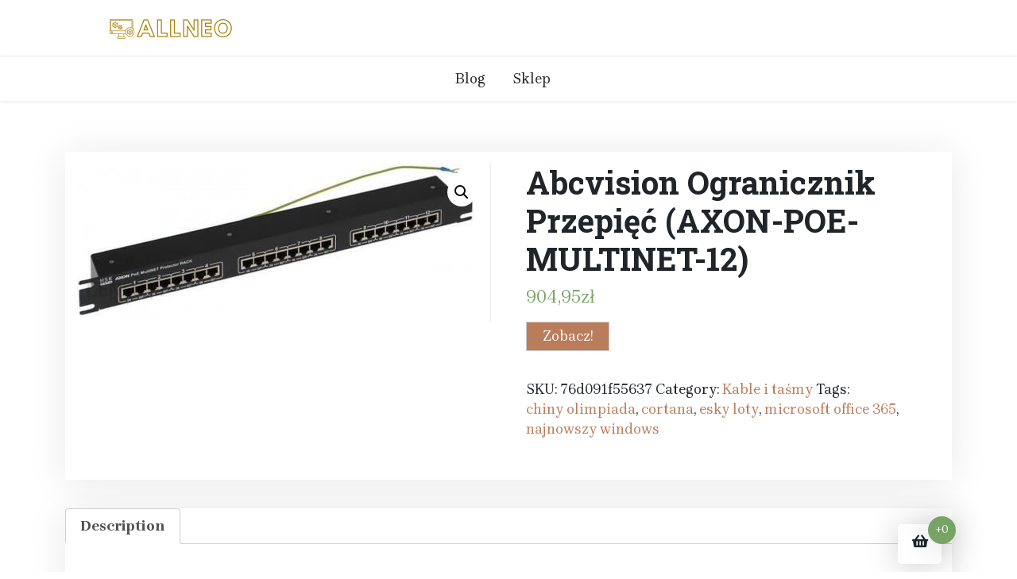

--- FILE ---
content_type: text/html; charset=UTF-8
request_url: https://allneo.pl/produkt/abcvision-ogranicznik-przepiec-axon-poe-multinet-12/
body_size: 11084
content:
<!doctype html>
<html lang="pl-PL">
<head>
	<meta charset="UTF-8">
	<meta name="viewport" content="width=device-width, initial-scale=1">
	<link rel="profile" href="https://gmpg.org/xfn/11">

	<title>Abcvision Ogranicznik Przepięć (AXON-POE-MULTINET-12) &#8211; Allneo</title>
<meta name='robots' content='max-image-preview:large' />
<link rel='dns-prefetch' href='//fonts.googleapis.com' />
<link rel="alternate" type="application/rss+xml" title="Allneo &raquo; Kanał z wpisami" href="https://allneo.pl/feed/" />
<link rel="alternate" type="application/rss+xml" title="Allneo &raquo; Kanał z komentarzami" href="https://allneo.pl/comments/feed/" />
<link rel="alternate" type="application/rss+xml" title="Allneo &raquo; Abcvision Ogranicznik Przepięć (AXON-POE-MULTINET-12) Kanał z komentarzami" href="https://allneo.pl/produkt/abcvision-ogranicznik-przepiec-axon-poe-multinet-12/feed/" />
<link rel="alternate" title="oEmbed (JSON)" type="application/json+oembed" href="https://allneo.pl/wp-json/oembed/1.0/embed?url=https%3A%2F%2Fallneo.pl%2Fprodukt%2Fabcvision-ogranicznik-przepiec-axon-poe-multinet-12%2F" />
<link rel="alternate" title="oEmbed (XML)" type="text/xml+oembed" href="https://allneo.pl/wp-json/oembed/1.0/embed?url=https%3A%2F%2Fallneo.pl%2Fprodukt%2Fabcvision-ogranicznik-przepiec-axon-poe-multinet-12%2F&#038;format=xml" />
<style id='wp-img-auto-sizes-contain-inline-css'>
img:is([sizes=auto i],[sizes^="auto," i]){contain-intrinsic-size:3000px 1500px}
/*# sourceURL=wp-img-auto-sizes-contain-inline-css */
</style>
<style id='wp-emoji-styles-inline-css'>

	img.wp-smiley, img.emoji {
		display: inline !important;
		border: none !important;
		box-shadow: none !important;
		height: 1em !important;
		width: 1em !important;
		margin: 0 0.07em !important;
		vertical-align: -0.1em !important;
		background: none !important;
		padding: 0 !important;
	}
/*# sourceURL=wp-emoji-styles-inline-css */
</style>
<style id='wp-block-library-inline-css'>
:root{--wp-block-synced-color:#7a00df;--wp-block-synced-color--rgb:122,0,223;--wp-bound-block-color:var(--wp-block-synced-color);--wp-editor-canvas-background:#ddd;--wp-admin-theme-color:#007cba;--wp-admin-theme-color--rgb:0,124,186;--wp-admin-theme-color-darker-10:#006ba1;--wp-admin-theme-color-darker-10--rgb:0,107,160.5;--wp-admin-theme-color-darker-20:#005a87;--wp-admin-theme-color-darker-20--rgb:0,90,135;--wp-admin-border-width-focus:2px}@media (min-resolution:192dpi){:root{--wp-admin-border-width-focus:1.5px}}.wp-element-button{cursor:pointer}:root .has-very-light-gray-background-color{background-color:#eee}:root .has-very-dark-gray-background-color{background-color:#313131}:root .has-very-light-gray-color{color:#eee}:root .has-very-dark-gray-color{color:#313131}:root .has-vivid-green-cyan-to-vivid-cyan-blue-gradient-background{background:linear-gradient(135deg,#00d084,#0693e3)}:root .has-purple-crush-gradient-background{background:linear-gradient(135deg,#34e2e4,#4721fb 50%,#ab1dfe)}:root .has-hazy-dawn-gradient-background{background:linear-gradient(135deg,#faaca8,#dad0ec)}:root .has-subdued-olive-gradient-background{background:linear-gradient(135deg,#fafae1,#67a671)}:root .has-atomic-cream-gradient-background{background:linear-gradient(135deg,#fdd79a,#004a59)}:root .has-nightshade-gradient-background{background:linear-gradient(135deg,#330968,#31cdcf)}:root .has-midnight-gradient-background{background:linear-gradient(135deg,#020381,#2874fc)}:root{--wp--preset--font-size--normal:16px;--wp--preset--font-size--huge:42px}.has-regular-font-size{font-size:1em}.has-larger-font-size{font-size:2.625em}.has-normal-font-size{font-size:var(--wp--preset--font-size--normal)}.has-huge-font-size{font-size:var(--wp--preset--font-size--huge)}.has-text-align-center{text-align:center}.has-text-align-left{text-align:left}.has-text-align-right{text-align:right}.has-fit-text{white-space:nowrap!important}#end-resizable-editor-section{display:none}.aligncenter{clear:both}.items-justified-left{justify-content:flex-start}.items-justified-center{justify-content:center}.items-justified-right{justify-content:flex-end}.items-justified-space-between{justify-content:space-between}.screen-reader-text{border:0;clip-path:inset(50%);height:1px;margin:-1px;overflow:hidden;padding:0;position:absolute;width:1px;word-wrap:normal!important}.screen-reader-text:focus{background-color:#ddd;clip-path:none;color:#444;display:block;font-size:1em;height:auto;left:5px;line-height:normal;padding:15px 23px 14px;text-decoration:none;top:5px;width:auto;z-index:100000}html :where(.has-border-color){border-style:solid}html :where([style*=border-top-color]){border-top-style:solid}html :where([style*=border-right-color]){border-right-style:solid}html :where([style*=border-bottom-color]){border-bottom-style:solid}html :where([style*=border-left-color]){border-left-style:solid}html :where([style*=border-width]){border-style:solid}html :where([style*=border-top-width]){border-top-style:solid}html :where([style*=border-right-width]){border-right-style:solid}html :where([style*=border-bottom-width]){border-bottom-style:solid}html :where([style*=border-left-width]){border-left-style:solid}html :where(img[class*=wp-image-]){height:auto;max-width:100%}:where(figure){margin:0 0 1em}html :where(.is-position-sticky){--wp-admin--admin-bar--position-offset:var(--wp-admin--admin-bar--height,0px)}@media screen and (max-width:600px){html :where(.is-position-sticky){--wp-admin--admin-bar--position-offset:0px}}

/*# sourceURL=wp-block-library-inline-css */
</style><style id='global-styles-inline-css'>
:root{--wp--preset--aspect-ratio--square: 1;--wp--preset--aspect-ratio--4-3: 4/3;--wp--preset--aspect-ratio--3-4: 3/4;--wp--preset--aspect-ratio--3-2: 3/2;--wp--preset--aspect-ratio--2-3: 2/3;--wp--preset--aspect-ratio--16-9: 16/9;--wp--preset--aspect-ratio--9-16: 9/16;--wp--preset--color--black: #000000;--wp--preset--color--cyan-bluish-gray: #abb8c3;--wp--preset--color--white: #ffffff;--wp--preset--color--pale-pink: #f78da7;--wp--preset--color--vivid-red: #cf2e2e;--wp--preset--color--luminous-vivid-orange: #ff6900;--wp--preset--color--luminous-vivid-amber: #fcb900;--wp--preset--color--light-green-cyan: #7bdcb5;--wp--preset--color--vivid-green-cyan: #00d084;--wp--preset--color--pale-cyan-blue: #8ed1fc;--wp--preset--color--vivid-cyan-blue: #0693e3;--wp--preset--color--vivid-purple: #9b51e0;--wp--preset--gradient--vivid-cyan-blue-to-vivid-purple: linear-gradient(135deg,rgb(6,147,227) 0%,rgb(155,81,224) 100%);--wp--preset--gradient--light-green-cyan-to-vivid-green-cyan: linear-gradient(135deg,rgb(122,220,180) 0%,rgb(0,208,130) 100%);--wp--preset--gradient--luminous-vivid-amber-to-luminous-vivid-orange: linear-gradient(135deg,rgb(252,185,0) 0%,rgb(255,105,0) 100%);--wp--preset--gradient--luminous-vivid-orange-to-vivid-red: linear-gradient(135deg,rgb(255,105,0) 0%,rgb(207,46,46) 100%);--wp--preset--gradient--very-light-gray-to-cyan-bluish-gray: linear-gradient(135deg,rgb(238,238,238) 0%,rgb(169,184,195) 100%);--wp--preset--gradient--cool-to-warm-spectrum: linear-gradient(135deg,rgb(74,234,220) 0%,rgb(151,120,209) 20%,rgb(207,42,186) 40%,rgb(238,44,130) 60%,rgb(251,105,98) 80%,rgb(254,248,76) 100%);--wp--preset--gradient--blush-light-purple: linear-gradient(135deg,rgb(255,206,236) 0%,rgb(152,150,240) 100%);--wp--preset--gradient--blush-bordeaux: linear-gradient(135deg,rgb(254,205,165) 0%,rgb(254,45,45) 50%,rgb(107,0,62) 100%);--wp--preset--gradient--luminous-dusk: linear-gradient(135deg,rgb(255,203,112) 0%,rgb(199,81,192) 50%,rgb(65,88,208) 100%);--wp--preset--gradient--pale-ocean: linear-gradient(135deg,rgb(255,245,203) 0%,rgb(182,227,212) 50%,rgb(51,167,181) 100%);--wp--preset--gradient--electric-grass: linear-gradient(135deg,rgb(202,248,128) 0%,rgb(113,206,126) 100%);--wp--preset--gradient--midnight: linear-gradient(135deg,rgb(2,3,129) 0%,rgb(40,116,252) 100%);--wp--preset--font-size--small: 13px;--wp--preset--font-size--medium: 20px;--wp--preset--font-size--large: 36px;--wp--preset--font-size--x-large: 42px;--wp--preset--spacing--20: 0.44rem;--wp--preset--spacing--30: 0.67rem;--wp--preset--spacing--40: 1rem;--wp--preset--spacing--50: 1.5rem;--wp--preset--spacing--60: 2.25rem;--wp--preset--spacing--70: 3.38rem;--wp--preset--spacing--80: 5.06rem;--wp--preset--shadow--natural: 6px 6px 9px rgba(0, 0, 0, 0.2);--wp--preset--shadow--deep: 12px 12px 50px rgba(0, 0, 0, 0.4);--wp--preset--shadow--sharp: 6px 6px 0px rgba(0, 0, 0, 0.2);--wp--preset--shadow--outlined: 6px 6px 0px -3px rgb(255, 255, 255), 6px 6px rgb(0, 0, 0);--wp--preset--shadow--crisp: 6px 6px 0px rgb(0, 0, 0);}:where(.is-layout-flex){gap: 0.5em;}:where(.is-layout-grid){gap: 0.5em;}body .is-layout-flex{display: flex;}.is-layout-flex{flex-wrap: wrap;align-items: center;}.is-layout-flex > :is(*, div){margin: 0;}body .is-layout-grid{display: grid;}.is-layout-grid > :is(*, div){margin: 0;}:where(.wp-block-columns.is-layout-flex){gap: 2em;}:where(.wp-block-columns.is-layout-grid){gap: 2em;}:where(.wp-block-post-template.is-layout-flex){gap: 1.25em;}:where(.wp-block-post-template.is-layout-grid){gap: 1.25em;}.has-black-color{color: var(--wp--preset--color--black) !important;}.has-cyan-bluish-gray-color{color: var(--wp--preset--color--cyan-bluish-gray) !important;}.has-white-color{color: var(--wp--preset--color--white) !important;}.has-pale-pink-color{color: var(--wp--preset--color--pale-pink) !important;}.has-vivid-red-color{color: var(--wp--preset--color--vivid-red) !important;}.has-luminous-vivid-orange-color{color: var(--wp--preset--color--luminous-vivid-orange) !important;}.has-luminous-vivid-amber-color{color: var(--wp--preset--color--luminous-vivid-amber) !important;}.has-light-green-cyan-color{color: var(--wp--preset--color--light-green-cyan) !important;}.has-vivid-green-cyan-color{color: var(--wp--preset--color--vivid-green-cyan) !important;}.has-pale-cyan-blue-color{color: var(--wp--preset--color--pale-cyan-blue) !important;}.has-vivid-cyan-blue-color{color: var(--wp--preset--color--vivid-cyan-blue) !important;}.has-vivid-purple-color{color: var(--wp--preset--color--vivid-purple) !important;}.has-black-background-color{background-color: var(--wp--preset--color--black) !important;}.has-cyan-bluish-gray-background-color{background-color: var(--wp--preset--color--cyan-bluish-gray) !important;}.has-white-background-color{background-color: var(--wp--preset--color--white) !important;}.has-pale-pink-background-color{background-color: var(--wp--preset--color--pale-pink) !important;}.has-vivid-red-background-color{background-color: var(--wp--preset--color--vivid-red) !important;}.has-luminous-vivid-orange-background-color{background-color: var(--wp--preset--color--luminous-vivid-orange) !important;}.has-luminous-vivid-amber-background-color{background-color: var(--wp--preset--color--luminous-vivid-amber) !important;}.has-light-green-cyan-background-color{background-color: var(--wp--preset--color--light-green-cyan) !important;}.has-vivid-green-cyan-background-color{background-color: var(--wp--preset--color--vivid-green-cyan) !important;}.has-pale-cyan-blue-background-color{background-color: var(--wp--preset--color--pale-cyan-blue) !important;}.has-vivid-cyan-blue-background-color{background-color: var(--wp--preset--color--vivid-cyan-blue) !important;}.has-vivid-purple-background-color{background-color: var(--wp--preset--color--vivid-purple) !important;}.has-black-border-color{border-color: var(--wp--preset--color--black) !important;}.has-cyan-bluish-gray-border-color{border-color: var(--wp--preset--color--cyan-bluish-gray) !important;}.has-white-border-color{border-color: var(--wp--preset--color--white) !important;}.has-pale-pink-border-color{border-color: var(--wp--preset--color--pale-pink) !important;}.has-vivid-red-border-color{border-color: var(--wp--preset--color--vivid-red) !important;}.has-luminous-vivid-orange-border-color{border-color: var(--wp--preset--color--luminous-vivid-orange) !important;}.has-luminous-vivid-amber-border-color{border-color: var(--wp--preset--color--luminous-vivid-amber) !important;}.has-light-green-cyan-border-color{border-color: var(--wp--preset--color--light-green-cyan) !important;}.has-vivid-green-cyan-border-color{border-color: var(--wp--preset--color--vivid-green-cyan) !important;}.has-pale-cyan-blue-border-color{border-color: var(--wp--preset--color--pale-cyan-blue) !important;}.has-vivid-cyan-blue-border-color{border-color: var(--wp--preset--color--vivid-cyan-blue) !important;}.has-vivid-purple-border-color{border-color: var(--wp--preset--color--vivid-purple) !important;}.has-vivid-cyan-blue-to-vivid-purple-gradient-background{background: var(--wp--preset--gradient--vivid-cyan-blue-to-vivid-purple) !important;}.has-light-green-cyan-to-vivid-green-cyan-gradient-background{background: var(--wp--preset--gradient--light-green-cyan-to-vivid-green-cyan) !important;}.has-luminous-vivid-amber-to-luminous-vivid-orange-gradient-background{background: var(--wp--preset--gradient--luminous-vivid-amber-to-luminous-vivid-orange) !important;}.has-luminous-vivid-orange-to-vivid-red-gradient-background{background: var(--wp--preset--gradient--luminous-vivid-orange-to-vivid-red) !important;}.has-very-light-gray-to-cyan-bluish-gray-gradient-background{background: var(--wp--preset--gradient--very-light-gray-to-cyan-bluish-gray) !important;}.has-cool-to-warm-spectrum-gradient-background{background: var(--wp--preset--gradient--cool-to-warm-spectrum) !important;}.has-blush-light-purple-gradient-background{background: var(--wp--preset--gradient--blush-light-purple) !important;}.has-blush-bordeaux-gradient-background{background: var(--wp--preset--gradient--blush-bordeaux) !important;}.has-luminous-dusk-gradient-background{background: var(--wp--preset--gradient--luminous-dusk) !important;}.has-pale-ocean-gradient-background{background: var(--wp--preset--gradient--pale-ocean) !important;}.has-electric-grass-gradient-background{background: var(--wp--preset--gradient--electric-grass) !important;}.has-midnight-gradient-background{background: var(--wp--preset--gradient--midnight) !important;}.has-small-font-size{font-size: var(--wp--preset--font-size--small) !important;}.has-medium-font-size{font-size: var(--wp--preset--font-size--medium) !important;}.has-large-font-size{font-size: var(--wp--preset--font-size--large) !important;}.has-x-large-font-size{font-size: var(--wp--preset--font-size--x-large) !important;}
/*# sourceURL=global-styles-inline-css */
</style>

<style id='classic-theme-styles-inline-css'>
/*! This file is auto-generated */
.wp-block-button__link{color:#fff;background-color:#32373c;border-radius:9999px;box-shadow:none;text-decoration:none;padding:calc(.667em + 2px) calc(1.333em + 2px);font-size:1.125em}.wp-block-file__button{background:#32373c;color:#fff;text-decoration:none}
/*# sourceURL=/wp-includes/css/classic-themes.min.css */
</style>
<link rel='stylesheet' id='xshop-gb-block-css' href='https://allneo.pl/wp-content/themes/xshop/assets/css/admin-block.css?ver=1.0' media='all' />
<link rel='stylesheet' id='xshop-admin-google-font-css' href='https://fonts.googleapis.com/css?family=Brygada+1918%3A400%2C400i%2C700%2C700i%7CRoboto+Slab%3A400%2C400i%2C700%2C700i&#038;subset=latin%2Clatin-ext' media='all' />
<link rel='stylesheet' id='photoswipe-css' href='https://allneo.pl/wp-content/plugins/woocommerce/assets/css/photoswipe/photoswipe.min.css?ver=8.0.3' media='all' />
<link rel='stylesheet' id='photoswipe-default-skin-css' href='https://allneo.pl/wp-content/plugins/woocommerce/assets/css/photoswipe/default-skin/default-skin.min.css?ver=8.0.3' media='all' />
<link rel='stylesheet' id='woocommerce-layout-css' href='https://allneo.pl/wp-content/plugins/woocommerce/assets/css/woocommerce-layout.css?ver=8.0.3' media='all' />
<link rel='stylesheet' id='woocommerce-smallscreen-css' href='https://allneo.pl/wp-content/plugins/woocommerce/assets/css/woocommerce-smallscreen.css?ver=8.0.3' media='only screen and (max-width: 768px)' />
<link rel='stylesheet' id='woocommerce-general-css' href='https://allneo.pl/wp-content/plugins/woocommerce/assets/css/woocommerce.css?ver=8.0.3' media='all' />
<style id='woocommerce-inline-inline-css'>
.woocommerce form .form-row .required { visibility: visible; }
/*# sourceURL=woocommerce-inline-inline-css */
</style>
<link rel='stylesheet' id='xshop-google-font-css' href='https://fonts.googleapis.com/css?family=Brygada+1918%3A400%2C400i%2C700%2C700i%7CRoboto+Slab%3A400%2C400i%2C700%2C700i&#038;subset=latin%2Clatin-ext' media='all' />
<link rel='stylesheet' id='bootstrap-css' href='https://allneo.pl/wp-content/themes/xshop/assets/css/bootstrap.css?ver=5.0.1' media='all' />
<link rel='stylesheet' id='slicknav-css' href='https://allneo.pl/wp-content/themes/xshop/assets/css/slicknav.css?ver=1.0.10' media='all' />
<link rel='stylesheet' id='fontawesome-css' href='https://allneo.pl/wp-content/themes/xshop/assets/css/all.css?ver=5.15.3' media='all' />
<link rel='stylesheet' id='xshop-block-style-css' href='https://allneo.pl/wp-content/themes/xshop/assets/css/block.css?ver=1.0.16' media='all' />
<link rel='stylesheet' id='xshop-default-style-css' href='https://allneo.pl/wp-content/themes/xshop/assets/css/default-style.css?ver=1.0.16' media='all' />
<link rel='stylesheet' id='xshop-main-style-css' href='https://allneo.pl/wp-content/themes/xshop/assets/css/main.css?ver=1.0.16' media='all' />
<link rel='stylesheet' id='xshop-style-css' href='https://allneo.pl/wp-content/themes/xshop/style.css?ver=1.0.16' media='all' />
<link rel='stylesheet' id='xshop-responsive-style-css' href='https://allneo.pl/wp-content/themes/xshop/assets/css/responsive.css?ver=1.0.16' media='all' />
<link rel='stylesheet' id='xshop-woocommerce-style-css' href='https://allneo.pl/wp-content/themes/xshop/assets/css/xshop-woocommerce.css?ver=1.0.16' media='all' />
<script src="https://allneo.pl/wp-includes/js/jquery/jquery.min.js?ver=3.7.1" id="jquery-core-js"></script>
<script src="https://allneo.pl/wp-includes/js/jquery/jquery-migrate.min.js?ver=3.4.1" id="jquery-migrate-js"></script>
<script src="https://allneo.pl/wp-content/themes/xshop/assets/js/bootstrap.js?ver=5.1.2%20" id="bootstrap-js"></script>
<link rel="https://api.w.org/" href="https://allneo.pl/wp-json/" /><link rel="alternate" title="JSON" type="application/json" href="https://allneo.pl/wp-json/wp/v2/product/3175" /><link rel="EditURI" type="application/rsd+xml" title="RSD" href="https://allneo.pl/xmlrpc.php?rsd" />
<meta name="generator" content="WordPress 6.9" />
<meta name="generator" content="WooCommerce 8.0.3" />
<link rel="canonical" href="https://allneo.pl/produkt/abcvision-ogranicznik-przepiec-axon-poe-multinet-12/" />
<link rel='shortlink' href='https://allneo.pl/?p=3175' />
<meta name="description" content="AXON-POE-MULTINET-12 to wielokanałowe urządzenie firmy AXON służące do ochrony przeciwprzepięciowej urządzeń dołączonych do sieci Ethernet 10/100 Mb/s i... Sprawdź Teraz!"><link rel="canonical" href="https://allneo.pl/produkt/abcvision-ogranicznik-przepiec-axon-poe-multinet-12/" />
<script type="application/ld+json">{"@context":"http:\/\/schema.org","@type":"WebPage","name":"Abcvision Ogranicznik Przepi\u0119\u0107 (AXON-POE-MULTINET-12)","url":"https:\/\/allneo.pl\/produkt\/abcvision-ogranicznik-przepiec-axon-poe-multinet-12\/","description":"AXON-POE-MULTINET-12 to wielokana\u0142owe urz\u0105dzenie firmy AXON s\u0142u\u017c\u0105ce do ochrony przeciwprzepi\u0119ciowej urz\u0105dze\u0144 do\u0142\u0105czonych do sieci Ethernet 10\/100 Mb\/s i zasilanych zdalnie w technologii PoE. Ka\u017cdy z 12 kana\u0142\u00f3w AXON-POE-MULTINET-12 zawiera w sobie 2 tory &#8211; tor przesy\u0142ania danych (linie 1-2, 3-6) oraz tor zasilania (linie 4-5, 7-8). W celu zwi\u0119kszenia obci\u0105\u017calno\u015bci toru zasilania linia 4 jest [&hellip;]"}</script><link rel="pingback" href="https://allneo.pl/xmlrpc.php">	<noscript><style>.woocommerce-product-gallery{ opacity: 1 !important; }</style></noscript>
	<link rel="icon" href="https://allneo.pl/wp-content/uploads/2023/08/cropped-al-1-32x32.png" sizes="32x32" />
<link rel="icon" href="https://allneo.pl/wp-content/uploads/2023/08/cropped-al-1-192x192.png" sizes="192x192" />
<link rel="apple-touch-icon" href="https://allneo.pl/wp-content/uploads/2023/08/cropped-al-1-180x180.png" />
<meta name="msapplication-TileImage" content="https://allneo.pl/wp-content/uploads/2023/08/cropped-al-1-270x270.png" />
		<style id="wp-custom-css">
			.woocommerce ul.products li.product a img {
    height: 230px;
    object-fit: contain;
}

.woocommerce ul.products li.product .woocommerce-loop-product__title {
    height: 90px;
    overflow: hidden;
}
		</style>
		</head>

<body class="wp-singular product-template-default single single-product postid-3175 wp-custom-logo wp-embed-responsive wp-theme-xshop theme-xshop woocommerce woocommerce-page woocommerce-no-js">
<div id="page" class="site">
	<a class="skip-link screen-reader-text" href="#primary">Skip to content</a>

	<header id="masthead" class="site-header ">
				<div class="container">
			<div class="head-logo-sec">
									<div class="site-branding brand-logo">
						<a href="https://allneo.pl/" class="custom-logo-link" rel="home"><img width="500" height="104" src="https://allneo.pl/wp-content/uploads/2023/08/cropped-al.png" class="custom-logo" alt="Allneo" decoding="async" fetchpriority="high" srcset="https://allneo.pl/wp-content/uploads/2023/08/cropped-al.png 500w, https://allneo.pl/wp-content/uploads/2023/08/cropped-al-300x62.png 300w" sizes="(max-width: 500px) 100vw, 500px" /></a>					</div>
					<div class="site-branding brand-text">
						
					</div><!-- .site-branding -->
								</div>
		</div>
	
	<div class="menu-bar text-center">
		<div class="container">
			<div class="xshop-container menu-inner">
				<nav id="site-navigation" class="main-navigation">
					<div id="xshop-menu" class="xshop-menu"><ul>
<li class="page_item page-item-2 "><a href="https://allneo.pl/blog/">Blog</a></li>
<li class="page_item page-item-6 current_page_parent"><a href="https://allneo.pl/">Sklep</a></li>
</ul></div>
				</nav><!-- #site-navigation -->
			</div>
		</div>
	</div>




	</header><!-- #masthead -->


	<div class="container mt-3 mb-5 pt-5 pb-3">
		<div class="row">
					<div class="col-lg-12">
				<div id="primary" class="content-area">
				<main id="main" class="site-main">

					<div class="woocommerce-notices-wrapper"></div><div id="product-3175" class="product type-product post-3175 status-publish first instock product_cat-kable-i-tasmy product_tag-chiny-olimpiada product_tag-cortana product_tag-esky-loty product_tag-microsoft-office-365 product_tag-najnowszy-windows has-post-thumbnail product-type-external">

	<div class="xshop-single-product" ?><div class="woocommerce-product-gallery woocommerce-product-gallery--with-images woocommerce-product-gallery--columns-4 images" data-columns="4" style="opacity: 0; transition: opacity .25s ease-in-out;">
	<div class="woocommerce-product-gallery__wrapper">
		<div data-thumb="https://allneo.pl/wp-content/uploads/2022/06/i-abcvision-ogranicznik-przepiec-axon-poe-multinet-12-100x100.jpg" data-thumb-alt="" class="woocommerce-product-gallery__image"><a href="https://allneo.pl/wp-content/uploads/2022/06/i-abcvision-ogranicznik-przepiec-axon-poe-multinet-12.jpg"><img width="500" height="192" src="https://allneo.pl/wp-content/uploads/2022/06/i-abcvision-ogranicznik-przepiec-axon-poe-multinet-12.jpg" class="wp-post-image" alt="" title="i-abcvision-ogranicznik-przepiec-axon-poe-multinet-12" data-caption="" data-src="https://allneo.pl/wp-content/uploads/2022/06/i-abcvision-ogranicznik-przepiec-axon-poe-multinet-12.jpg" data-large_image="https://allneo.pl/wp-content/uploads/2022/06/i-abcvision-ogranicznik-przepiec-axon-poe-multinet-12.jpg" data-large_image_width="500" data-large_image_height="192" decoding="async" srcset="https://allneo.pl/wp-content/uploads/2022/06/i-abcvision-ogranicznik-przepiec-axon-poe-multinet-12.jpg 500w, https://allneo.pl/wp-content/uploads/2022/06/i-abcvision-ogranicznik-przepiec-axon-poe-multinet-12-300x115.jpg 300w" sizes="(max-width: 500px) 100vw, 500px" /></a></div>	</div>
</div>

	<div class="summary entry-summary">
		<h1 class="product_title entry-title">Abcvision Ogranicznik Przepięć (AXON-POE-MULTINET-12)</h1><p class="price"><span class="woocommerce-Price-amount amount"><bdi>904,95<span class="woocommerce-Price-currencySymbol">&#122;&#322;</span></bdi></span></p>

<form class="cart" action="http://allneo.pl/1604" method="get">
	
	<button type="submit" class="single_add_to_cart_button button alt">Zobacz!</button>

	
	</form>

<div class="product_meta">

	
	
		<span class="sku_wrapper">SKU: <span class="sku">76d091f55637</span></span>

	
	<span class="posted_in">Category: <a href="https://allneo.pl/kategoria-produktu/kable-i-tasmy/" rel="tag">Kable i taśmy</a></span>
	<span class="tagged_as">Tags: <a href="https://allneo.pl/tag-produktu/chiny-olimpiada/" rel="tag">chiny olimpiada</a>, <a href="https://allneo.pl/tag-produktu/cortana/" rel="tag">cortana</a>, <a href="https://allneo.pl/tag-produktu/esky-loty/" rel="tag">esky loty</a>, <a href="https://allneo.pl/tag-produktu/microsoft-office-365/" rel="tag">microsoft office 365</a>, <a href="https://allneo.pl/tag-produktu/najnowszy-windows/" rel="tag">najnowszy windows</a></span>
	
</div>
	</div>

	</div>
	<div class="woocommerce-tabs wc-tabs-wrapper">
		<ul class="tabs wc-tabs" role="tablist">
							<li class="description_tab" id="tab-title-description" role="tab" aria-controls="tab-description">
					<a href="#tab-description">
						Description					</a>
				</li>
					</ul>
					<div class="woocommerce-Tabs-panel woocommerce-Tabs-panel--description panel entry-content wc-tab" id="tab-description" role="tabpanel" aria-labelledby="tab-title-description">
				
	<h2>Description</h2>

<p>AXON-POE-MULTINET-12 to wielokanałowe urządzenie firmy AXON służące do ochrony przeciwprzepięciowej urządzeń dołączonych do sieci Ethernet 10/100 Mb/s i zasilanych zdalnie w technologii PoE. Każdy z 12 kanałów AXON-POE-MULTINET-12 zawiera w sobie 2 tory &#8211; tor przesyłania danych (linie 1-2, 3-6) oraz tor zasilania (linie 4-5, 7-8). W celu zwiększenia obciążalności toru zasilania linia 4 jest zwarta z 5, a linia 7 z 8. Zastosowanie ekranowanego gniazda RJ-45 pozwala na zachowanie ciągłości ekranu w przypadku stosowania skrętki FTP. Ekran gniazda dołączony jest do uziemienia. Warunkiem poprawnej pracy AXON-POE-MULTINET-12 jest podłączenie go do sprawnego uziemienia lub przewodu ochronnego PE. Tor sygnałowy &#8211; linie 1-2, 3-6: Napięcie znamionowe: 5 V Napięcie maksymalne: 6 V Poziom protekcji linia-linia: ≤ 40 V &#8211; 1 kV/µs Napięcie ochrony linia-uziemienie: ≤ 600 V &#8211; 1 kV/µs Nominalny prąd wyładowczy (linia-linia): 20 A (10/1000µs) Nominalny prąd wyładowczy (linia-uziemienie): 20 A (10/1000µs) Tor zasilania &#8211; linie 4, 5 i 7, 8: Znamionowe napięcie zasilania: 50 V Maksymalne napięcie zasilania: 56 V Prąd nominalny zasilania: 400 mA Napięcie protekcji linia-linia dla zasilania: ≤ 95 V &#8211; 1 kV/µs Napięcie protekcji linia-uziemienie dla zasilania: ≤ 1000 V (1.2/50µs) Znamionowy prąd wyładowczy linia-linia dla zasilania: 10 A (10/1000µs) Nominalny prąd wyładowczy zasilania (linia-uziemienie): 2 kA (8/20µs) Parametry ochrony: Zgodne z PN-EN61643-21 Dane ogólne: Liczba kanałów: 12 Typ gniazd: RJ45 (8P8C) Obudowa: Metalowa, czarna Waga: 1.07 kg Wymiary: 1 U Rack 19&#8243; 488 x 44 x 50 mm Gwarancja: 2 lata</p>
<p>postgres online, w10privacy, pass co to znaczy, dwa brzegi kazimierz dolny, podpis kwalifikowany szafir, urlop wychowawczy w świadectwie pracy, data cleansing, podział sieci na podsieci, fundusz pracy po macierzyńskim, pierwiastkiem równania x2+bx+c=0 jest liczba 7, programista systemów wbudowanych, kilometry kwadratowe na hektary, dysk 100tb, top darknetu, generator przecinków, lexy vs natsu kto wygrał</p>
<p>yyyyy</p>
			</div>
		
			</div>


	<section class="related products">

					<h2>Related products</h2>
				
		<ul class="products columns-3">

			
					<li class="product type-product post-4414 status-publish first instock product_cat-kable-i-tasmy product_tag-koparka-kryptowalut product_tag-out-look product_tag-polar-flw product_tag-tlumacz-polsko-ukrainski has-post-thumbnail product-type-external">
	<a href="https://allneo.pl/produkt/unitek-premium-vga-hd15-1m-yc511g/" class="woocommerce-LoopProduct-link woocommerce-loop-product__link"><img width="300" height="300" src="https://allneo.pl/wp-content/uploads/2022/06/i-unitek-premium-vga-hd15-1m-yc511g-300x300.jpg" class="attachment-woocommerce_thumbnail size-woocommerce_thumbnail" alt="" decoding="async" srcset="https://allneo.pl/wp-content/uploads/2022/06/i-unitek-premium-vga-hd15-1m-yc511g-300x300.jpg 300w, https://allneo.pl/wp-content/uploads/2022/06/i-unitek-premium-vga-hd15-1m-yc511g-150x150.jpg 150w, https://allneo.pl/wp-content/uploads/2022/06/i-unitek-premium-vga-hd15-1m-yc511g-100x100.jpg 100w" sizes="(max-width: 300px) 100vw, 300px" /><h2 class="woocommerce-loop-product__title">Unitek PREMIUM VGA HD15 1m (YC511G)</h2>
	<span class="price"><span class="woocommerce-Price-amount amount"><bdi>12,95<span class="woocommerce-Price-currencySymbol">&#122;&#322;</span></bdi></span></span>
</a><a href="http://allneo.pl/2238" data-quantity="1" class="button product_type_external" data-product_id="4414" data-product_sku="dcf692d7a0ed" aria-label="Zobacz!" aria-describedby="" rel="nofollow">Zobacz!</a></li>

			
					<li class="product type-product post-6641 status-publish instock product_cat-kable-i-tasmy product_tag-harmonyos product_tag-kwarantanna-domowa-aplikacja product_tag-starlink-elon-musk has-post-thumbnail product-type-external">
	<a href="https://allneo.pl/produkt/abcvision-wtyk-sluchawkowy-rj9/" class="woocommerce-LoopProduct-link woocommerce-loop-product__link"><img width="282" height="222" src="https://allneo.pl/wp-content/uploads/2022/06/i-abcvision-wtyk-sluchawkowy-rj9.jpg" class="attachment-woocommerce_thumbnail size-woocommerce_thumbnail" alt="" decoding="async" /><h2 class="woocommerce-loop-product__title">ABCVISION WTYK SŁUCHAWKOWY (RJ9)</h2>
	<span class="price"><span class="woocommerce-Price-amount amount"><bdi>0,15<span class="woocommerce-Price-currencySymbol">&#122;&#322;</span></bdi></span></span>
</a><a href="http://allneo.pl/3380" data-quantity="1" class="button product_type_external" data-product_id="6641" data-product_sku="4712a88b6cbb" aria-label="Zobacz!" aria-describedby="" rel="nofollow">Zobacz!</a></li>

			
					<li class="product type-product post-6330 status-publish last instock product_cat-kable-i-tasmy product_tag-mu-mimo product_tag-nagrywanie-ekranu-program product_tag-starlink product_tag-wersje-windows-10 has-post-thumbnail product-type-external">
	<a href="https://allneo.pl/produkt/apple-md818zm-a-kabel-do-telefonu-md818zma/" class="woocommerce-LoopProduct-link woocommerce-loop-product__link"><img width="300" height="300" src="https://allneo.pl/wp-content/uploads/2022/06/i-apple-md818zm-a-kabel-do-telefonu-md818zma-300x300.jpg" class="attachment-woocommerce_thumbnail size-woocommerce_thumbnail" alt="" decoding="async" loading="lazy" srcset="https://allneo.pl/wp-content/uploads/2022/06/i-apple-md818zm-a-kabel-do-telefonu-md818zma-300x300.jpg 300w, https://allneo.pl/wp-content/uploads/2022/06/i-apple-md818zm-a-kabel-do-telefonu-md818zma-150x150.jpg 150w, https://allneo.pl/wp-content/uploads/2022/06/i-apple-md818zm-a-kabel-do-telefonu-md818zma-100x100.jpg 100w" sizes="auto, (max-width: 300px) 100vw, 300px" /><h2 class="woocommerce-loop-product__title">Apple MD818ZM A kabel do telefonu (MD818ZMA)</h2>
	<span class="price"><span class="woocommerce-Price-amount amount"><bdi>26,99<span class="woocommerce-Price-currencySymbol">&#122;&#322;</span></bdi></span></span>
</a><a href="http://allneo.pl/3220" data-quantity="1" class="button product_type_external" data-product_id="6330" data-product_sku="56386de31eaf" aria-label="Zobacz!" aria-describedby="" rel="nofollow">Zobacz!</a></li>

			
		</ul>

	</section>
	</div>


				</main><!-- #main -->
				</div><!-- #primary -->
			</div><!-- #primary -->
				</div>
</div>

	<footer id="colophon" class="site-footer ">
				<div class="site-info text-center  pt-3 pb-3 ">
			<div class="container">
				<a href="https://wordpress.org/">
					Proudly powered by WordPress				</a>
				<span class="sep"> | </span>
				<a href="https://wpthemespace.com/product/xshop/">X Shop</a> by Wp Theme Space.					
			</div><!-- .site-info -->
		</div><!-- .container -->
	</footer><!-- #colophon -->
</div><!-- #page -->
		<div class="xshoping-cart not-cart-page">
				<div class="xshoping-bag" data-bs-toggle="modal" data-bs-target="#cartModal">
			<div class="xshoping-inner-bag">
				<i  class="fa fa-shopping-basket"></i>
				<span class="count cart-contents">+0</span>
			</div> 
		</div> 
		

				<!-- Modal -->
		<!-- <div class="modal fade" id="cartModal" tabindex="-1" role="dialog" aria-labelledby="xcartTitle" aria-hidden="true"> -->
		<div class="modal fade" id="cartModal" tabindex="-1" aria-labelledby="cartModalLabel" aria-hidden="true">
			  <div class="modal-dialog" role="document">
			    <div class="modal-content">
			      <div class="modal-header">
			        <h5 class="modal-title" id="xcartTitle">Shopping Cart </h5>
			      </div>
			      <div class="modal-body">
			        <div class="widget woocommerce widget_shopping_cart"><div class="widget_shopping_cart_content"></div></div>				
			      </div>
			      <div class="modal-footer">
			        <button type="button" class="btn btn-secondary" data-bs-dismiss="modal">Close				 </button>
			      </div>
			    </div>
			  </div>
			</div>

		</div>
		
<script type="speculationrules">
{"prefetch":[{"source":"document","where":{"and":[{"href_matches":"/*"},{"not":{"href_matches":["/wp-*.php","/wp-admin/*","/wp-content/uploads/*","/wp-content/*","/wp-content/plugins/*","/wp-content/themes/xshop/*","/*\\?(.+)"]}},{"not":{"selector_matches":"a[rel~=\"nofollow\"]"}},{"not":{"selector_matches":".no-prefetch, .no-prefetch a"}}]},"eagerness":"conservative"}]}
</script>
<script type="application/ld+json">{"@context":"https:\/\/schema.org\/","@type":"Product","@id":"https:\/\/allneo.pl\/produkt\/abcvision-ogranicznik-przepiec-axon-poe-multinet-12\/#product","name":"Abcvision Ogranicznik Przepi\u0119\u0107 (AXON-POE-MULTINET-12)","url":"https:\/\/allneo.pl\/produkt\/abcvision-ogranicznik-przepiec-axon-poe-multinet-12\/","description":"AXON-POE-MULTINET-12 to wielokana\u0142owe urz\u0105dzenie firmy AXON s\u0142u\u017c\u0105ce do ochrony przeciwprzepi\u0119ciowej urz\u0105dze\u0144 do\u0142\u0105czonych do sieci Ethernet 10\/100 Mb\/s i zasilanych zdalnie w technologii PoE. Ka\u017cdy z 12 kana\u0142\u00f3w AXON-POE-MULTINET-12 zawiera w sobie 2 tory - tor przesy\u0142ania danych (linie 1-2, 3-6) oraz tor zasilania (linie 4-5, 7-8). W celu zwi\u0119kszenia obci\u0105\u017calno\u015bci toru zasilania linia 4 jest zwarta z 5, a linia 7 z 8. Zastosowanie ekranowanego gniazda RJ-45 pozwala na zachowanie ci\u0105g\u0142o\u015bci ekranu w przypadku stosowania skr\u0119tki FTP. Ekran gniazda do\u0142\u0105czony jest do uziemienia. Warunkiem poprawnej pracy AXON-POE-MULTINET-12 jest pod\u0142\u0105czenie go do sprawnego uziemienia lub przewodu ochronnego PE. Tor sygna\u0142owy - linie 1-2, 3-6: Napi\u0119cie znamionowe: 5 V Napi\u0119cie maksymalne: 6 V Poziom protekcji linia-linia: \u2264 40 V - 1 kV\/\u00b5s Napi\u0119cie ochrony linia-uziemienie: \u2264 600 V - 1 kV\/\u00b5s Nominalny pr\u0105d wy\u0142adowczy (linia-linia): 20 A (10\/1000\u00b5s) Nominalny pr\u0105d wy\u0142adowczy (linia-uziemienie): 20 A (10\/1000\u00b5s) Tor zasilania - linie 4, 5 i 7, 8: Znamionowe napi\u0119cie zasilania: 50 V Maksymalne napi\u0119cie zasilania: 56 V Pr\u0105d nominalny zasilania: 400 mA Napi\u0119cie protekcji linia-linia dla zasilania: \u2264 95 V - 1 kV\/\u00b5s Napi\u0119cie protekcji linia-uziemienie dla zasilania: \u2264 1000 V (1.2\/50\u00b5s) Znamionowy pr\u0105d wy\u0142adowczy linia-linia dla zasilania: 10 A (10\/1000\u00b5s) Nominalny pr\u0105d wy\u0142adowczy zasilania (linia-uziemienie): 2 kA (8\/20\u00b5s) Parametry ochrony: Zgodne z PN-EN61643-21 Dane og\u00f3lne: Liczba kana\u0142\u00f3w: 12 Typ gniazd: RJ45 (8P8C) Obudowa: Metalowa, czarna Waga: 1.07 kg Wymiary: 1 U Rack 19\" 488 x 44 x 50 mm Gwarancja: 2 lata\r\n\r\npostgres online, w10privacy, pass co to znaczy, dwa brzegi kazimierz dolny, podpis kwalifikowany szafir, urlop wychowawczy w \u015bwiadectwie pracy, data cleansing, podzia\u0142 sieci na podsieci, fundusz pracy po macierzy\u0144skim, pierwiastkiem r\u00f3wnania x2+bx+c=0 jest liczba 7, programista system\u00f3w wbudowanych, kilometry kwadratowe na hektary, dysk 100tb, top darknetu, generator przecink\u00f3w, lexy vs natsu kto wygra\u0142\r\n\r\nyyyyy","image":"https:\/\/allneo.pl\/wp-content\/uploads\/2022\/06\/i-abcvision-ogranicznik-przepiec-axon-poe-multinet-12.jpg","sku":"76d091f55637","offers":[{"@type":"Offer","price":"904.95","priceValidUntil":"2027-12-31","priceSpecification":{"price":"904.95","priceCurrency":"PLN","valueAddedTaxIncluded":"false"},"priceCurrency":"PLN","availability":"http:\/\/schema.org\/InStock","url":"https:\/\/allneo.pl\/produkt\/abcvision-ogranicznik-przepiec-axon-poe-multinet-12\/","seller":{"@type":"Organization","name":"Allneo","url":"https:\/\/allneo.pl"}}]}</script>
<div class="pswp" tabindex="-1" role="dialog" aria-hidden="true">
	<div class="pswp__bg"></div>
	<div class="pswp__scroll-wrap">
		<div class="pswp__container">
			<div class="pswp__item"></div>
			<div class="pswp__item"></div>
			<div class="pswp__item"></div>
		</div>
		<div class="pswp__ui pswp__ui--hidden">
			<div class="pswp__top-bar">
				<div class="pswp__counter"></div>
				<button class="pswp__button pswp__button--close" aria-label="Close (Esc)"></button>
				<button class="pswp__button pswp__button--share" aria-label="Share"></button>
				<button class="pswp__button pswp__button--fs" aria-label="Toggle fullscreen"></button>
				<button class="pswp__button pswp__button--zoom" aria-label="Zoom in/out"></button>
				<div class="pswp__preloader">
					<div class="pswp__preloader__icn">
						<div class="pswp__preloader__cut">
							<div class="pswp__preloader__donut"></div>
						</div>
					</div>
				</div>
			</div>
			<div class="pswp__share-modal pswp__share-modal--hidden pswp__single-tap">
				<div class="pswp__share-tooltip"></div>
			</div>
			<button class="pswp__button pswp__button--arrow--left" aria-label="Previous (arrow left)"></button>
			<button class="pswp__button pswp__button--arrow--right" aria-label="Next (arrow right)"></button>
			<div class="pswp__caption">
				<div class="pswp__caption__center"></div>
			</div>
		</div>
	</div>
</div>
	<script type="text/javascript">
		(function () {
			var c = document.body.className;
			c = c.replace(/woocommerce-no-js/, 'woocommerce-js');
			document.body.className = c;
		})();
	</script>
	<script src="https://allneo.pl/wp-content/plugins/woocommerce/assets/js/jquery-blockui/jquery.blockUI.min.js?ver=2.7.0-wc.8.0.3" id="jquery-blockui-js"></script>
<script id="wc-add-to-cart-js-extra">
var wc_add_to_cart_params = {"ajax_url":"/wp-admin/admin-ajax.php","wc_ajax_url":"/?wc-ajax=%%endpoint%%","i18n_view_cart":"View cart","cart_url":"https://allneo.pl","is_cart":"","cart_redirect_after_add":"no"};
//# sourceURL=wc-add-to-cart-js-extra
</script>
<script src="https://allneo.pl/wp-content/plugins/woocommerce/assets/js/frontend/add-to-cart.min.js?ver=8.0.3" id="wc-add-to-cart-js"></script>
<script src="https://allneo.pl/wp-content/plugins/woocommerce/assets/js/zoom/jquery.zoom.min.js?ver=1.7.21-wc.8.0.3" id="zoom-js"></script>
<script src="https://allneo.pl/wp-content/plugins/woocommerce/assets/js/flexslider/jquery.flexslider.min.js?ver=2.7.2-wc.8.0.3" id="flexslider-js"></script>
<script src="https://allneo.pl/wp-content/plugins/woocommerce/assets/js/photoswipe/photoswipe.min.js?ver=4.1.1-wc.8.0.3" id="photoswipe-js"></script>
<script src="https://allneo.pl/wp-content/plugins/woocommerce/assets/js/photoswipe/photoswipe-ui-default.min.js?ver=4.1.1-wc.8.0.3" id="photoswipe-ui-default-js"></script>
<script id="wc-single-product-js-extra">
var wc_single_product_params = {"i18n_required_rating_text":"Please select a rating","review_rating_required":"yes","flexslider":{"rtl":false,"animation":"slide","smoothHeight":true,"directionNav":false,"controlNav":"thumbnails","slideshow":false,"animationSpeed":500,"animationLoop":false,"allowOneSlide":false},"zoom_enabled":"1","zoom_options":[],"photoswipe_enabled":"1","photoswipe_options":{"shareEl":false,"closeOnScroll":false,"history":false,"hideAnimationDuration":0,"showAnimationDuration":0},"flexslider_enabled":"1"};
//# sourceURL=wc-single-product-js-extra
</script>
<script src="https://allneo.pl/wp-content/plugins/woocommerce/assets/js/frontend/single-product.min.js?ver=8.0.3" id="wc-single-product-js"></script>
<script src="https://allneo.pl/wp-content/plugins/woocommerce/assets/js/js-cookie/js.cookie.min.js?ver=2.1.4-wc.8.0.3" id="js-cookie-js"></script>
<script id="woocommerce-js-extra">
var woocommerce_params = {"ajax_url":"/wp-admin/admin-ajax.php","wc_ajax_url":"/?wc-ajax=%%endpoint%%"};
//# sourceURL=woocommerce-js-extra
</script>
<script src="https://allneo.pl/wp-content/plugins/woocommerce/assets/js/frontend/woocommerce.min.js?ver=8.0.3" id="woocommerce-js"></script>
<script src="https://allneo.pl/wp-includes/js/imagesloaded.min.js?ver=5.0.0" id="imagesloaded-js"></script>
<script src="https://allneo.pl/wp-includes/js/masonry.min.js?ver=4.2.2" id="masonry-js"></script>
<script src="https://allneo.pl/wp-content/themes/xshop/assets/js/navigation.js?ver=1.0.16" id="xshop-navigation-js"></script>
<script src="https://allneo.pl/wp-content/themes/xshop/assets/js/jquery.slicknav.js?ver=1.0.10" id="slicknav-js"></script>
<script src="https://allneo.pl/wp-content/themes/xshop/assets/js/scripts.js?ver=1.0.16" id="xshop-scripts-js"></script>
<script id="wc-cart-fragments-js-extra">
var wc_cart_fragments_params = {"ajax_url":"/wp-admin/admin-ajax.php","wc_ajax_url":"/?wc-ajax=%%endpoint%%","cart_hash_key":"wc_cart_hash_fc3821d71a25d85a9b1e4423b83618b0","fragment_name":"wc_fragments_fc3821d71a25d85a9b1e4423b83618b0","request_timeout":"5000"};
//# sourceURL=wc-cart-fragments-js-extra
</script>
<script src="https://allneo.pl/wp-content/plugins/woocommerce/assets/js/frontend/cart-fragments.min.js?ver=8.0.3" id="wc-cart-fragments-js"></script>
<script id="wp-emoji-settings" type="application/json">
{"baseUrl":"https://s.w.org/images/core/emoji/17.0.2/72x72/","ext":".png","svgUrl":"https://s.w.org/images/core/emoji/17.0.2/svg/","svgExt":".svg","source":{"concatemoji":"https://allneo.pl/wp-includes/js/wp-emoji-release.min.js?ver=6.9"}}
</script>
<script type="module">
/*! This file is auto-generated */
const a=JSON.parse(document.getElementById("wp-emoji-settings").textContent),o=(window._wpemojiSettings=a,"wpEmojiSettingsSupports"),s=["flag","emoji"];function i(e){try{var t={supportTests:e,timestamp:(new Date).valueOf()};sessionStorage.setItem(o,JSON.stringify(t))}catch(e){}}function c(e,t,n){e.clearRect(0,0,e.canvas.width,e.canvas.height),e.fillText(t,0,0);t=new Uint32Array(e.getImageData(0,0,e.canvas.width,e.canvas.height).data);e.clearRect(0,0,e.canvas.width,e.canvas.height),e.fillText(n,0,0);const a=new Uint32Array(e.getImageData(0,0,e.canvas.width,e.canvas.height).data);return t.every((e,t)=>e===a[t])}function p(e,t){e.clearRect(0,0,e.canvas.width,e.canvas.height),e.fillText(t,0,0);var n=e.getImageData(16,16,1,1);for(let e=0;e<n.data.length;e++)if(0!==n.data[e])return!1;return!0}function u(e,t,n,a){switch(t){case"flag":return n(e,"\ud83c\udff3\ufe0f\u200d\u26a7\ufe0f","\ud83c\udff3\ufe0f\u200b\u26a7\ufe0f")?!1:!n(e,"\ud83c\udde8\ud83c\uddf6","\ud83c\udde8\u200b\ud83c\uddf6")&&!n(e,"\ud83c\udff4\udb40\udc67\udb40\udc62\udb40\udc65\udb40\udc6e\udb40\udc67\udb40\udc7f","\ud83c\udff4\u200b\udb40\udc67\u200b\udb40\udc62\u200b\udb40\udc65\u200b\udb40\udc6e\u200b\udb40\udc67\u200b\udb40\udc7f");case"emoji":return!a(e,"\ud83e\u1fac8")}return!1}function f(e,t,n,a){let r;const o=(r="undefined"!=typeof WorkerGlobalScope&&self instanceof WorkerGlobalScope?new OffscreenCanvas(300,150):document.createElement("canvas")).getContext("2d",{willReadFrequently:!0}),s=(o.textBaseline="top",o.font="600 32px Arial",{});return e.forEach(e=>{s[e]=t(o,e,n,a)}),s}function r(e){var t=document.createElement("script");t.src=e,t.defer=!0,document.head.appendChild(t)}a.supports={everything:!0,everythingExceptFlag:!0},new Promise(t=>{let n=function(){try{var e=JSON.parse(sessionStorage.getItem(o));if("object"==typeof e&&"number"==typeof e.timestamp&&(new Date).valueOf()<e.timestamp+604800&&"object"==typeof e.supportTests)return e.supportTests}catch(e){}return null}();if(!n){if("undefined"!=typeof Worker&&"undefined"!=typeof OffscreenCanvas&&"undefined"!=typeof URL&&URL.createObjectURL&&"undefined"!=typeof Blob)try{var e="postMessage("+f.toString()+"("+[JSON.stringify(s),u.toString(),c.toString(),p.toString()].join(",")+"));",a=new Blob([e],{type:"text/javascript"});const r=new Worker(URL.createObjectURL(a),{name:"wpTestEmojiSupports"});return void(r.onmessage=e=>{i(n=e.data),r.terminate(),t(n)})}catch(e){}i(n=f(s,u,c,p))}t(n)}).then(e=>{for(const n in e)a.supports[n]=e[n],a.supports.everything=a.supports.everything&&a.supports[n],"flag"!==n&&(a.supports.everythingExceptFlag=a.supports.everythingExceptFlag&&a.supports[n]);var t;a.supports.everythingExceptFlag=a.supports.everythingExceptFlag&&!a.supports.flag,a.supports.everything||((t=a.source||{}).concatemoji?r(t.concatemoji):t.wpemoji&&t.twemoji&&(r(t.twemoji),r(t.wpemoji)))});
//# sourceURL=https://allneo.pl/wp-includes/js/wp-emoji-loader.min.js
</script>

</body>
</html>
